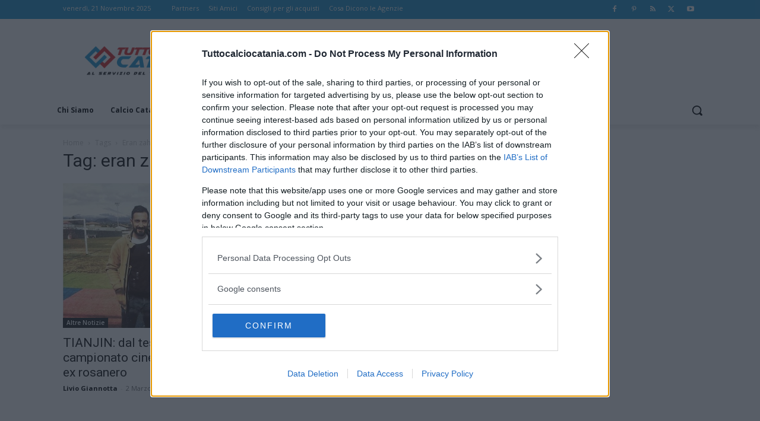

--- FILE ---
content_type: text/css
request_url: https://www.tuttocalciocatania.com/wp-content/themes/Newspaper-child/style.css?ver=1.0.0
body_size: -422
content:
/*
 Theme Name:   Newspaper-child
 Description:  Newspaper child theme
 Template:     Newspaper
 Version:      1.0.0
*/

--- FILE ---
content_type: text/css
request_url: https://www.tuttocalciocatania.com/wp-content/themes/Newspaper-child/style.css?v=2&ver=1.0.0
body_size: -390
content:
/*
 Theme Name:   Newspaper-child
 Description:  Newspaper child theme
 Template:     Newspaper
 Version:      1.0.0
*/

--- FILE ---
content_type: application/javascript; charset=utf-8
request_url: https://cdn.speedcurve.com/js/lux.js?id=4707909264
body_size: -55
content:
console.log("SpeedCurve RUM error 200: The SpeedCurve account linked to the `id` parameter is not active.");LUX = (function () {
    return {
        addData: function () {},
        cmd: function () {},
        doUpdate: function () {},
        forceSample: function () {},
        getDebug: function () {},
        getSessionId: function () {},
        init: function () {},
        mark: function () {},
        markLoadTime: function () {},
        measure: function () {},
        send: function () {}
    };
})();
